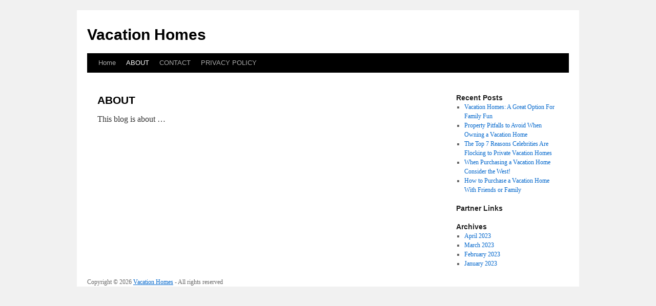

--- FILE ---
content_type: text/html; charset=UTF-8
request_url: https://scsssi.info/about/
body_size: 1743
content:
<!DOCTYPE html>
<html dir="ltr" lang="en-US">
<head>
<meta charset="UTF-8" />
<title>
ABOUT | Vacation Homes	</title>
<link rel="profile" href="https://gmpg.org/xfn/11" />
<link rel="stylesheet" type="text/css" media="all" href="https://scsssi.info/wp-content/themes/twentyten/style.css" />
<link rel="pingback" href="https://scsssi.info/xmlrpc.php">
<link rel="alternate" type="application/rss+xml" title="Vacation Homes &raquo; Feed" href="https://scsssi.info/feed/" />
<link rel="alternate" type="application/rss+xml" title="Vacation Homes &raquo; Comments Feed" href="https://scsssi.info/comments/feed/" />
<link rel='stylesheet' id='twentyten-block-style-css'  href='https://scsssi.info/wp-content/themes/twentyten/blocks.css?ver=20181018' type='text/css' media='all' />
<link rel="EditURI" type="application/rsd+xml" title="RSD" href="https://scsssi.info/xmlrpc.php?rsd" />
<link rel="wlwmanifest" type="application/wlwmanifest+xml" href="https://scsssi.info/wp-includes/wlwmanifest.xml" /> 
<link rel='index' title='Vacation Homes' href='https://scsssi.info/' />
<link rel='next' title='CONTACT' href='https://scsssi.info/contact/' />
<meta name="generator" content="WordPress 3.1" />
<link rel='canonical' href='https://scsssi.info/about/' />
<!-- MagenetMonetization V: 1.0.29.1--><!-- MagenetMonetization 1 --><!-- MagenetMonetization 1.1 --></head>

<body class="page page-id-15 page-template page-template-default">
<div id="wrapper" class="hfeed">
	<div id="header">
		<div id="masthead">
			<div id="branding" role="banner">
								<div id="site-title">
					<span>
						<a href="https://scsssi.info/" title="Vacation Homes" rel="home">Vacation Homes</a>
					</span>
				</div>
				<div id="site-description"></div>

							</div><!-- #branding -->

			<div id="access" role="navigation">
								<div class="skip-link screen-reader-text"><a href="#content" title="Skip to content">Skip to content</a></div>
								<div class="menu"><ul><li ><a href="https://scsssi.info/" title="Home">Home</a></li><li class="page_item page-item-15 current_page_item"><a href="https://scsssi.info/about/" title="ABOUT">ABOUT</a></li><li class="page_item page-item-17"><a href="https://scsssi.info/contact/" title="CONTACT">CONTACT</a></li><li class="page_item page-item-19"><a href="https://scsssi.info/privacy-policy/" title="PRIVACY POLICY">PRIVACY POLICY</a></li></ul></div>
			</div><!-- #access -->
		</div><!-- #masthead -->
	</div><!-- #header -->

	<div id="main">

		<div id="container">
			<div id="content" role="main">

			

				<div id="post-15" class="post-15 page type-page status-publish hentry">
											<h1 class="entry-title">ABOUT</h1>
					
					<div class="entry-content">
						<p>This blog is about …</p>
<div class="mads-block"></div>																	</div><!-- .entry-content -->
				</div><!-- #post-15 -->

				
			<div id="comments">



								
</div><!-- #comments -->


			</div><!-- #content -->
		</div><!-- #container -->

<!-- MagenetMonetization 4 -->
		<div id="primary" class="widget-area" role="complementary">
			<ul class="xoxo">

<!-- MagenetMonetization 5 -->		<li id="recent-posts-2" class="widget-container widget_recent_entries">		<h3 class="widget-title">Recent Posts</h3>		<ul>
				<li><a href="https://scsssi.info/vacation-homes-a-great-option-for-family-fun/" title="Vacation Homes: A Great Option For Family Fun">Vacation Homes: A Great Option For Family Fun</a></li>
				<li><a href="https://scsssi.info/property-pitfalls-to-avoid-when-owning-a-vacation-home/" title="Property Pitfalls to Avoid When Owning a Vacation Home">Property Pitfalls to Avoid When Owning a Vacation Home</a></li>
				<li><a href="https://scsssi.info/the-top-7-reasons-celebrities-are-flocking-to-private-vacation-homes/" title="The Top 7 Reasons Celebrities Are Flocking to Private Vacation Homes">The Top 7 Reasons Celebrities Are Flocking to Private Vacation Homes</a></li>
				<li><a href="https://scsssi.info/when-purchasing-a-vacation-home-consider-the-west/" title="When Purchasing a Vacation Home Consider the West!">When Purchasing a Vacation Home Consider the West!</a></li>
				<li><a href="https://scsssi.info/how-to-purchase-a-vacation-home-with-friends-or-family/" title="How to Purchase a Vacation Home With Friends or Family">How to Purchase a Vacation Home With Friends or Family</a></li>
				</ul>
		</li><!-- MagenetMonetization 5 --><li id="execphp-3" class="widget-container widget_execphp"><h3 class="widget-title">Partner Links</h3>			<div class="execphpwidget"></div>
		</li><!-- MagenetMonetization 5 --><li id="archives-2" class="widget-container widget_archive"><h3 class="widget-title">Archives</h3>		<ul>
			<li><a href='https://scsssi.info/2023/04/' title='April 2023'>April 2023</a></li>
	<li><a href='https://scsssi.info/2023/03/' title='March 2023'>March 2023</a></li>
	<li><a href='https://scsssi.info/2023/02/' title='February 2023'>February 2023</a></li>
	<li><a href='https://scsssi.info/2023/01/' title='January 2023'>January 2023</a></li>
		</ul>
</li>			</ul>
		</div><!-- #primary .widget-area -->

<!-- wmm d -->	</div><!-- #main -->

	<div id="footer">Copyright &copy; 2026 <a href="https://scsssi.info" title="Vacation Homes">Vacation Homes</a> - All rights reserved

  <div id="credit"></div>
<script defer src="https://static.cloudflareinsights.com/beacon.min.js/vcd15cbe7772f49c399c6a5babf22c1241717689176015" integrity="sha512-ZpsOmlRQV6y907TI0dKBHq9Md29nnaEIPlkf84rnaERnq6zvWvPUqr2ft8M1aS28oN72PdrCzSjY4U6VaAw1EQ==" data-cf-beacon='{"version":"2024.11.0","token":"02b5d0eadfac49768d6214ded138c96a","r":1,"server_timing":{"name":{"cfCacheStatus":true,"cfEdge":true,"cfExtPri":true,"cfL4":true,"cfOrigin":true,"cfSpeedBrain":true},"location_startswith":null}}' crossorigin="anonymous"></script>
</body>
</html>
<div class="mads-block"></div>